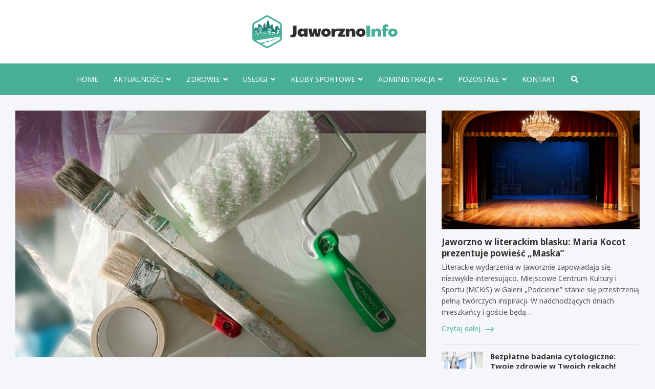

--- FILE ---
content_type: text/html; charset=UTF-8
request_url: https://www.jaworznoinfo.pl/2021/12/remont-szkoly-w-jaworznie-dzieci-nareszcie-beda-mogly-wrocic-do-szkol/
body_size: 15785
content:
<!doctype html>
<html lang="pl-PL">
<head>
	<meta charset="UTF-8">
	<meta name="viewport" content="width=device-width, initial-scale=1, shrink-to-fit=no">
	<link rel="profile" href="https://gmpg.org/xfn/11">

	<meta name='robots' content='index, follow, max-image-preview:large, max-snippet:-1, max-video-preview:-1' />

	<!-- This site is optimized with the Yoast SEO plugin v26.7 - https://yoast.com/wordpress/plugins/seo/ -->
	<title>Remont szkoły w Jaworznie - dzieci nareszcie będą mogły wrócić do szkół - JaworznoInfo.pl</title>
	<link rel="canonical" href="https://www.jaworznoinfo.pl/2021/12/remont-szkoly-w-jaworznie-dzieci-nareszcie-beda-mogly-wrocic-do-szkol/" />
	<meta property="og:locale" content="pl_PL" />
	<meta property="og:type" content="article" />
	<meta property="og:title" content="Remont szkoły w Jaworznie - dzieci nareszcie będą mogły wrócić do szkół - JaworznoInfo.pl" />
	<meta property="og:description" content="Ewakuacja szkoły podstawowej numer 20 w Jaworznie miała miejsce 27 listopada 2018 roku. Ze względu na prace kopalni prowadzone w celu wydobycia węgla, w budynku pojawiły się pęknięcia. Po kontrolach&hellip;" />
	<meta property="og:url" content="https://www.jaworznoinfo.pl/2021/12/remont-szkoly-w-jaworznie-dzieci-nareszcie-beda-mogly-wrocic-do-szkol/" />
	<meta property="og:site_name" content="JaworznoInfo.pl" />
	<meta property="article:published_time" content="2021-12-02T11:22:18+00:00" />
	<meta property="og:image" content="https://www.jaworznoinfo.pl/wp-content/uploads/2021/11/paint-brush-g97862f7fe_640.jpg" />
	<meta property="og:image:width" content="640" />
	<meta property="og:image:height" content="426" />
	<meta property="og:image:type" content="image/jpeg" />
	<meta name="author" content="Paweł Graczyk" />
	<meta name="twitter:card" content="summary_large_image" />
	<meta name="twitter:label1" content="Napisane przez" />
	<meta name="twitter:data1" content="Paweł Graczyk" />
	<meta name="twitter:label2" content="Szacowany czas czytania" />
	<meta name="twitter:data2" content="2 minuty" />
	<script type="application/ld+json" class="yoast-schema-graph">{"@context":"https://schema.org","@graph":[{"@type":"Article","@id":"https://www.jaworznoinfo.pl/2021/12/remont-szkoly-w-jaworznie-dzieci-nareszcie-beda-mogly-wrocic-do-szkol/#article","isPartOf":{"@id":"https://www.jaworznoinfo.pl/2021/12/remont-szkoly-w-jaworznie-dzieci-nareszcie-beda-mogly-wrocic-do-szkol/"},"author":{"name":"Paweł Graczyk","@id":"https://www.jaworznoinfo.pl/#/schema/person/da6fc67d0da6aa3eee697e10a045e0b1"},"headline":"Remont szkoły w Jaworznie &#8211; dzieci nareszcie będą mogły wrócić do szkół","datePublished":"2021-12-02T11:22:18+00:00","mainEntityOfPage":{"@id":"https://www.jaworznoinfo.pl/2021/12/remont-szkoly-w-jaworznie-dzieci-nareszcie-beda-mogly-wrocic-do-szkol/"},"wordCount":394,"publisher":{"@id":"https://www.jaworznoinfo.pl/#organization"},"image":{"@id":"https://www.jaworznoinfo.pl/2021/12/remont-szkoly-w-jaworznie-dzieci-nareszcie-beda-mogly-wrocic-do-szkol/#primaryimage"},"thumbnailUrl":"https://www.jaworznoinfo.pl/wp-content/uploads/2021/11/paint-brush-g97862f7fe_640.jpg","articleSection":["Aktualności"],"inLanguage":"pl-PL"},{"@type":"WebPage","@id":"https://www.jaworznoinfo.pl/2021/12/remont-szkoly-w-jaworznie-dzieci-nareszcie-beda-mogly-wrocic-do-szkol/","url":"https://www.jaworznoinfo.pl/2021/12/remont-szkoly-w-jaworznie-dzieci-nareszcie-beda-mogly-wrocic-do-szkol/","name":"Remont szkoły w Jaworznie - dzieci nareszcie będą mogły wrócić do szkół - JaworznoInfo.pl","isPartOf":{"@id":"https://www.jaworznoinfo.pl/#website"},"primaryImageOfPage":{"@id":"https://www.jaworznoinfo.pl/2021/12/remont-szkoly-w-jaworznie-dzieci-nareszcie-beda-mogly-wrocic-do-szkol/#primaryimage"},"image":{"@id":"https://www.jaworznoinfo.pl/2021/12/remont-szkoly-w-jaworznie-dzieci-nareszcie-beda-mogly-wrocic-do-szkol/#primaryimage"},"thumbnailUrl":"https://www.jaworznoinfo.pl/wp-content/uploads/2021/11/paint-brush-g97862f7fe_640.jpg","datePublished":"2021-12-02T11:22:18+00:00","breadcrumb":{"@id":"https://www.jaworznoinfo.pl/2021/12/remont-szkoly-w-jaworznie-dzieci-nareszcie-beda-mogly-wrocic-do-szkol/#breadcrumb"},"inLanguage":"pl-PL","potentialAction":[{"@type":"ReadAction","target":["https://www.jaworznoinfo.pl/2021/12/remont-szkoly-w-jaworznie-dzieci-nareszcie-beda-mogly-wrocic-do-szkol/"]}]},{"@type":"ImageObject","inLanguage":"pl-PL","@id":"https://www.jaworznoinfo.pl/2021/12/remont-szkoly-w-jaworznie-dzieci-nareszcie-beda-mogly-wrocic-do-szkol/#primaryimage","url":"https://www.jaworznoinfo.pl/wp-content/uploads/2021/11/paint-brush-g97862f7fe_640.jpg","contentUrl":"https://www.jaworznoinfo.pl/wp-content/uploads/2021/11/paint-brush-g97862f7fe_640.jpg","width":640,"height":426},{"@type":"BreadcrumbList","@id":"https://www.jaworznoinfo.pl/2021/12/remont-szkoly-w-jaworznie-dzieci-nareszcie-beda-mogly-wrocic-do-szkol/#breadcrumb","itemListElement":[{"@type":"ListItem","position":1,"name":"Home","item":"https://www.jaworznoinfo.pl/"},{"@type":"ListItem","position":2,"name":"Wszystkie newsy","item":"https://www.jaworznoinfo.pl/wszystkie-newsy/"},{"@type":"ListItem","position":3,"name":"Remont szkoły w Jaworznie &#8211; dzieci nareszcie będą mogły wrócić do szkół"}]},{"@type":"WebSite","@id":"https://www.jaworznoinfo.pl/#website","url":"https://www.jaworznoinfo.pl/","name":"JaworznoInfo.pl","description":"","publisher":{"@id":"https://www.jaworznoinfo.pl/#organization"},"potentialAction":[{"@type":"SearchAction","target":{"@type":"EntryPoint","urlTemplate":"https://www.jaworznoinfo.pl/?s={search_term_string}"},"query-input":{"@type":"PropertyValueSpecification","valueRequired":true,"valueName":"search_term_string"}}],"inLanguage":"pl-PL"},{"@type":"Organization","@id":"https://www.jaworznoinfo.pl/#organization","name":"JaworznoInfo.pl","url":"https://www.jaworznoinfo.pl/","logo":{"@type":"ImageObject","inLanguage":"pl-PL","@id":"https://www.jaworznoinfo.pl/#/schema/logo/image/","url":"https://www.jaworznoinfo.pl/wp-content/uploads/2022/02/logo.png","contentUrl":"https://www.jaworznoinfo.pl/wp-content/uploads/2022/02/logo.png","width":568,"height":128,"caption":"JaworznoInfo.pl"},"image":{"@id":"https://www.jaworznoinfo.pl/#/schema/logo/image/"}},{"@type":"Person","@id":"https://www.jaworznoinfo.pl/#/schema/person/da6fc67d0da6aa3eee697e10a045e0b1","name":"Paweł Graczyk","image":{"@type":"ImageObject","inLanguage":"pl-PL","@id":"https://www.jaworznoinfo.pl/#/schema/person/image/","url":"https://secure.gravatar.com/avatar/c7b5b193ae9e48d3a06ccdeac9bddf2d9715f2605a4b041f209fe726c18fe240?s=96&d=mm&r=g","contentUrl":"https://secure.gravatar.com/avatar/c7b5b193ae9e48d3a06ccdeac9bddf2d9715f2605a4b041f209fe726c18fe240?s=96&d=mm&r=g","caption":"Paweł Graczyk"},"url":"https://www.jaworznoinfo.pl/author/admin/"}]}</script>
	<!-- / Yoast SEO plugin. -->


<link rel='dns-prefetch' href='//fonts.googleapis.com' />
<link rel="alternate" type="application/rss+xml" title="JaworznoInfo.pl &raquo; Kanał z wpisami" href="https://www.jaworznoinfo.pl/feed/" />
<link rel="alternate" type="application/rss+xml" title="JaworznoInfo.pl &raquo; Kanał z komentarzami" href="https://www.jaworznoinfo.pl/comments/feed/" />
<link rel="alternate" title="oEmbed (JSON)" type="application/json+oembed" href="https://www.jaworznoinfo.pl/wp-json/oembed/1.0/embed?url=https%3A%2F%2Fwww.jaworznoinfo.pl%2F2021%2F12%2Fremont-szkoly-w-jaworznie-dzieci-nareszcie-beda-mogly-wrocic-do-szkol%2F" />
<link rel="alternate" title="oEmbed (XML)" type="text/xml+oembed" href="https://www.jaworznoinfo.pl/wp-json/oembed/1.0/embed?url=https%3A%2F%2Fwww.jaworznoinfo.pl%2F2021%2F12%2Fremont-szkoly-w-jaworznie-dzieci-nareszcie-beda-mogly-wrocic-do-szkol%2F&#038;format=xml" />
<style id='wp-img-auto-sizes-contain-inline-css' type='text/css'>
img:is([sizes=auto i],[sizes^="auto," i]){contain-intrinsic-size:3000px 1500px}
/*# sourceURL=wp-img-auto-sizes-contain-inline-css */
</style>
<style id='wp-emoji-styles-inline-css' type='text/css'>

	img.wp-smiley, img.emoji {
		display: inline !important;
		border: none !important;
		box-shadow: none !important;
		height: 1em !important;
		width: 1em !important;
		margin: 0 0.07em !important;
		vertical-align: -0.1em !important;
		background: none !important;
		padding: 0 !important;
	}
/*# sourceURL=wp-emoji-styles-inline-css */
</style>
<style id='wp-block-library-inline-css' type='text/css'>
:root{--wp-block-synced-color:#7a00df;--wp-block-synced-color--rgb:122,0,223;--wp-bound-block-color:var(--wp-block-synced-color);--wp-editor-canvas-background:#ddd;--wp-admin-theme-color:#007cba;--wp-admin-theme-color--rgb:0,124,186;--wp-admin-theme-color-darker-10:#006ba1;--wp-admin-theme-color-darker-10--rgb:0,107,160.5;--wp-admin-theme-color-darker-20:#005a87;--wp-admin-theme-color-darker-20--rgb:0,90,135;--wp-admin-border-width-focus:2px}@media (min-resolution:192dpi){:root{--wp-admin-border-width-focus:1.5px}}.wp-element-button{cursor:pointer}:root .has-very-light-gray-background-color{background-color:#eee}:root .has-very-dark-gray-background-color{background-color:#313131}:root .has-very-light-gray-color{color:#eee}:root .has-very-dark-gray-color{color:#313131}:root .has-vivid-green-cyan-to-vivid-cyan-blue-gradient-background{background:linear-gradient(135deg,#00d084,#0693e3)}:root .has-purple-crush-gradient-background{background:linear-gradient(135deg,#34e2e4,#4721fb 50%,#ab1dfe)}:root .has-hazy-dawn-gradient-background{background:linear-gradient(135deg,#faaca8,#dad0ec)}:root .has-subdued-olive-gradient-background{background:linear-gradient(135deg,#fafae1,#67a671)}:root .has-atomic-cream-gradient-background{background:linear-gradient(135deg,#fdd79a,#004a59)}:root .has-nightshade-gradient-background{background:linear-gradient(135deg,#330968,#31cdcf)}:root .has-midnight-gradient-background{background:linear-gradient(135deg,#020381,#2874fc)}:root{--wp--preset--font-size--normal:16px;--wp--preset--font-size--huge:42px}.has-regular-font-size{font-size:1em}.has-larger-font-size{font-size:2.625em}.has-normal-font-size{font-size:var(--wp--preset--font-size--normal)}.has-huge-font-size{font-size:var(--wp--preset--font-size--huge)}.has-text-align-center{text-align:center}.has-text-align-left{text-align:left}.has-text-align-right{text-align:right}.has-fit-text{white-space:nowrap!important}#end-resizable-editor-section{display:none}.aligncenter{clear:both}.items-justified-left{justify-content:flex-start}.items-justified-center{justify-content:center}.items-justified-right{justify-content:flex-end}.items-justified-space-between{justify-content:space-between}.screen-reader-text{border:0;clip-path:inset(50%);height:1px;margin:-1px;overflow:hidden;padding:0;position:absolute;width:1px;word-wrap:normal!important}.screen-reader-text:focus{background-color:#ddd;clip-path:none;color:#444;display:block;font-size:1em;height:auto;left:5px;line-height:normal;padding:15px 23px 14px;text-decoration:none;top:5px;width:auto;z-index:100000}html :where(.has-border-color){border-style:solid}html :where([style*=border-top-color]){border-top-style:solid}html :where([style*=border-right-color]){border-right-style:solid}html :where([style*=border-bottom-color]){border-bottom-style:solid}html :where([style*=border-left-color]){border-left-style:solid}html :where([style*=border-width]){border-style:solid}html :where([style*=border-top-width]){border-top-style:solid}html :where([style*=border-right-width]){border-right-style:solid}html :where([style*=border-bottom-width]){border-bottom-style:solid}html :where([style*=border-left-width]){border-left-style:solid}html :where(img[class*=wp-image-]){height:auto;max-width:100%}:where(figure){margin:0 0 1em}html :where(.is-position-sticky){--wp-admin--admin-bar--position-offset:var(--wp-admin--admin-bar--height,0px)}@media screen and (max-width:600px){html :where(.is-position-sticky){--wp-admin--admin-bar--position-offset:0px}}

/*# sourceURL=wp-block-library-inline-css */
</style><style id='global-styles-inline-css' type='text/css'>
:root{--wp--preset--aspect-ratio--square: 1;--wp--preset--aspect-ratio--4-3: 4/3;--wp--preset--aspect-ratio--3-4: 3/4;--wp--preset--aspect-ratio--3-2: 3/2;--wp--preset--aspect-ratio--2-3: 2/3;--wp--preset--aspect-ratio--16-9: 16/9;--wp--preset--aspect-ratio--9-16: 9/16;--wp--preset--color--black: #000000;--wp--preset--color--cyan-bluish-gray: #abb8c3;--wp--preset--color--white: #ffffff;--wp--preset--color--pale-pink: #f78da7;--wp--preset--color--vivid-red: #cf2e2e;--wp--preset--color--luminous-vivid-orange: #ff6900;--wp--preset--color--luminous-vivid-amber: #fcb900;--wp--preset--color--light-green-cyan: #7bdcb5;--wp--preset--color--vivid-green-cyan: #00d084;--wp--preset--color--pale-cyan-blue: #8ed1fc;--wp--preset--color--vivid-cyan-blue: #0693e3;--wp--preset--color--vivid-purple: #9b51e0;--wp--preset--gradient--vivid-cyan-blue-to-vivid-purple: linear-gradient(135deg,rgb(6,147,227) 0%,rgb(155,81,224) 100%);--wp--preset--gradient--light-green-cyan-to-vivid-green-cyan: linear-gradient(135deg,rgb(122,220,180) 0%,rgb(0,208,130) 100%);--wp--preset--gradient--luminous-vivid-amber-to-luminous-vivid-orange: linear-gradient(135deg,rgb(252,185,0) 0%,rgb(255,105,0) 100%);--wp--preset--gradient--luminous-vivid-orange-to-vivid-red: linear-gradient(135deg,rgb(255,105,0) 0%,rgb(207,46,46) 100%);--wp--preset--gradient--very-light-gray-to-cyan-bluish-gray: linear-gradient(135deg,rgb(238,238,238) 0%,rgb(169,184,195) 100%);--wp--preset--gradient--cool-to-warm-spectrum: linear-gradient(135deg,rgb(74,234,220) 0%,rgb(151,120,209) 20%,rgb(207,42,186) 40%,rgb(238,44,130) 60%,rgb(251,105,98) 80%,rgb(254,248,76) 100%);--wp--preset--gradient--blush-light-purple: linear-gradient(135deg,rgb(255,206,236) 0%,rgb(152,150,240) 100%);--wp--preset--gradient--blush-bordeaux: linear-gradient(135deg,rgb(254,205,165) 0%,rgb(254,45,45) 50%,rgb(107,0,62) 100%);--wp--preset--gradient--luminous-dusk: linear-gradient(135deg,rgb(255,203,112) 0%,rgb(199,81,192) 50%,rgb(65,88,208) 100%);--wp--preset--gradient--pale-ocean: linear-gradient(135deg,rgb(255,245,203) 0%,rgb(182,227,212) 50%,rgb(51,167,181) 100%);--wp--preset--gradient--electric-grass: linear-gradient(135deg,rgb(202,248,128) 0%,rgb(113,206,126) 100%);--wp--preset--gradient--midnight: linear-gradient(135deg,rgb(2,3,129) 0%,rgb(40,116,252) 100%);--wp--preset--font-size--small: 13px;--wp--preset--font-size--medium: 20px;--wp--preset--font-size--large: 36px;--wp--preset--font-size--x-large: 42px;--wp--preset--spacing--20: 0.44rem;--wp--preset--spacing--30: 0.67rem;--wp--preset--spacing--40: 1rem;--wp--preset--spacing--50: 1.5rem;--wp--preset--spacing--60: 2.25rem;--wp--preset--spacing--70: 3.38rem;--wp--preset--spacing--80: 5.06rem;--wp--preset--shadow--natural: 6px 6px 9px rgba(0, 0, 0, 0.2);--wp--preset--shadow--deep: 12px 12px 50px rgba(0, 0, 0, 0.4);--wp--preset--shadow--sharp: 6px 6px 0px rgba(0, 0, 0, 0.2);--wp--preset--shadow--outlined: 6px 6px 0px -3px rgb(255, 255, 255), 6px 6px rgb(0, 0, 0);--wp--preset--shadow--crisp: 6px 6px 0px rgb(0, 0, 0);}:where(.is-layout-flex){gap: 0.5em;}:where(.is-layout-grid){gap: 0.5em;}body .is-layout-flex{display: flex;}.is-layout-flex{flex-wrap: wrap;align-items: center;}.is-layout-flex > :is(*, div){margin: 0;}body .is-layout-grid{display: grid;}.is-layout-grid > :is(*, div){margin: 0;}:where(.wp-block-columns.is-layout-flex){gap: 2em;}:where(.wp-block-columns.is-layout-grid){gap: 2em;}:where(.wp-block-post-template.is-layout-flex){gap: 1.25em;}:where(.wp-block-post-template.is-layout-grid){gap: 1.25em;}.has-black-color{color: var(--wp--preset--color--black) !important;}.has-cyan-bluish-gray-color{color: var(--wp--preset--color--cyan-bluish-gray) !important;}.has-white-color{color: var(--wp--preset--color--white) !important;}.has-pale-pink-color{color: var(--wp--preset--color--pale-pink) !important;}.has-vivid-red-color{color: var(--wp--preset--color--vivid-red) !important;}.has-luminous-vivid-orange-color{color: var(--wp--preset--color--luminous-vivid-orange) !important;}.has-luminous-vivid-amber-color{color: var(--wp--preset--color--luminous-vivid-amber) !important;}.has-light-green-cyan-color{color: var(--wp--preset--color--light-green-cyan) !important;}.has-vivid-green-cyan-color{color: var(--wp--preset--color--vivid-green-cyan) !important;}.has-pale-cyan-blue-color{color: var(--wp--preset--color--pale-cyan-blue) !important;}.has-vivid-cyan-blue-color{color: var(--wp--preset--color--vivid-cyan-blue) !important;}.has-vivid-purple-color{color: var(--wp--preset--color--vivid-purple) !important;}.has-black-background-color{background-color: var(--wp--preset--color--black) !important;}.has-cyan-bluish-gray-background-color{background-color: var(--wp--preset--color--cyan-bluish-gray) !important;}.has-white-background-color{background-color: var(--wp--preset--color--white) !important;}.has-pale-pink-background-color{background-color: var(--wp--preset--color--pale-pink) !important;}.has-vivid-red-background-color{background-color: var(--wp--preset--color--vivid-red) !important;}.has-luminous-vivid-orange-background-color{background-color: var(--wp--preset--color--luminous-vivid-orange) !important;}.has-luminous-vivid-amber-background-color{background-color: var(--wp--preset--color--luminous-vivid-amber) !important;}.has-light-green-cyan-background-color{background-color: var(--wp--preset--color--light-green-cyan) !important;}.has-vivid-green-cyan-background-color{background-color: var(--wp--preset--color--vivid-green-cyan) !important;}.has-pale-cyan-blue-background-color{background-color: var(--wp--preset--color--pale-cyan-blue) !important;}.has-vivid-cyan-blue-background-color{background-color: var(--wp--preset--color--vivid-cyan-blue) !important;}.has-vivid-purple-background-color{background-color: var(--wp--preset--color--vivid-purple) !important;}.has-black-border-color{border-color: var(--wp--preset--color--black) !important;}.has-cyan-bluish-gray-border-color{border-color: var(--wp--preset--color--cyan-bluish-gray) !important;}.has-white-border-color{border-color: var(--wp--preset--color--white) !important;}.has-pale-pink-border-color{border-color: var(--wp--preset--color--pale-pink) !important;}.has-vivid-red-border-color{border-color: var(--wp--preset--color--vivid-red) !important;}.has-luminous-vivid-orange-border-color{border-color: var(--wp--preset--color--luminous-vivid-orange) !important;}.has-luminous-vivid-amber-border-color{border-color: var(--wp--preset--color--luminous-vivid-amber) !important;}.has-light-green-cyan-border-color{border-color: var(--wp--preset--color--light-green-cyan) !important;}.has-vivid-green-cyan-border-color{border-color: var(--wp--preset--color--vivid-green-cyan) !important;}.has-pale-cyan-blue-border-color{border-color: var(--wp--preset--color--pale-cyan-blue) !important;}.has-vivid-cyan-blue-border-color{border-color: var(--wp--preset--color--vivid-cyan-blue) !important;}.has-vivid-purple-border-color{border-color: var(--wp--preset--color--vivid-purple) !important;}.has-vivid-cyan-blue-to-vivid-purple-gradient-background{background: var(--wp--preset--gradient--vivid-cyan-blue-to-vivid-purple) !important;}.has-light-green-cyan-to-vivid-green-cyan-gradient-background{background: var(--wp--preset--gradient--light-green-cyan-to-vivid-green-cyan) !important;}.has-luminous-vivid-amber-to-luminous-vivid-orange-gradient-background{background: var(--wp--preset--gradient--luminous-vivid-amber-to-luminous-vivid-orange) !important;}.has-luminous-vivid-orange-to-vivid-red-gradient-background{background: var(--wp--preset--gradient--luminous-vivid-orange-to-vivid-red) !important;}.has-very-light-gray-to-cyan-bluish-gray-gradient-background{background: var(--wp--preset--gradient--very-light-gray-to-cyan-bluish-gray) !important;}.has-cool-to-warm-spectrum-gradient-background{background: var(--wp--preset--gradient--cool-to-warm-spectrum) !important;}.has-blush-light-purple-gradient-background{background: var(--wp--preset--gradient--blush-light-purple) !important;}.has-blush-bordeaux-gradient-background{background: var(--wp--preset--gradient--blush-bordeaux) !important;}.has-luminous-dusk-gradient-background{background: var(--wp--preset--gradient--luminous-dusk) !important;}.has-pale-ocean-gradient-background{background: var(--wp--preset--gradient--pale-ocean) !important;}.has-electric-grass-gradient-background{background: var(--wp--preset--gradient--electric-grass) !important;}.has-midnight-gradient-background{background: var(--wp--preset--gradient--midnight) !important;}.has-small-font-size{font-size: var(--wp--preset--font-size--small) !important;}.has-medium-font-size{font-size: var(--wp--preset--font-size--medium) !important;}.has-large-font-size{font-size: var(--wp--preset--font-size--large) !important;}.has-x-large-font-size{font-size: var(--wp--preset--font-size--x-large) !important;}
/*# sourceURL=global-styles-inline-css */
</style>

<style id='classic-theme-styles-inline-css' type='text/css'>
/*! This file is auto-generated */
.wp-block-button__link{color:#fff;background-color:#32373c;border-radius:9999px;box-shadow:none;text-decoration:none;padding:calc(.667em + 2px) calc(1.333em + 2px);font-size:1.125em}.wp-block-file__button{background:#32373c;color:#fff;text-decoration:none}
/*# sourceURL=/wp-includes/css/classic-themes.min.css */
</style>
<link rel='stylesheet' id='bootstrap-style-css' href='https://www.jaworznoinfo.pl/wp-content/themes/meta-news-pro/assets/library/bootstrap/css/bootstrap.min.css?ver=4.0.0' type='text/css' media='all' />
<link rel='stylesheet' id='font-awesome-style-css' href='https://www.jaworznoinfo.pl/wp-content/themes/meta-news-pro/assets/library/font-awesome/css/all.min.css?ver=6.9' type='text/css' media='all' />
<link rel='stylesheet' id='meta-news-google-fonts-css' href='//fonts.googleapis.com/css?family=Noto+Sans%3A300%2C300i%2C400%2C400i%2C500%2C500i%2C700%2C700i&#038;ver=6.9' type='text/css' media='all' />
<link rel='stylesheet' id='owl-carousel-css' href='https://www.jaworznoinfo.pl/wp-content/themes/meta-news-pro/assets/library/owl-carousel/owl.carousel.min.css?ver=2.3.4' type='text/css' media='all' />
<link rel='stylesheet' id='meta-news-style-css' href='https://www.jaworznoinfo.pl/wp-content/themes/meta-news-pro/style.css?ver=6.9' type='text/css' media='all' />
<script type="text/javascript" src="https://www.jaworznoinfo.pl/wp-includes/js/jquery/jquery.min.js?ver=3.7.1" id="jquery-core-js"></script>
<script type="text/javascript" src="https://www.jaworznoinfo.pl/wp-includes/js/jquery/jquery-migrate.min.js?ver=3.4.1" id="jquery-migrate-js"></script>
<link rel="https://api.w.org/" href="https://www.jaworznoinfo.pl/wp-json/" /><link rel="alternate" title="JSON" type="application/json" href="https://www.jaworznoinfo.pl/wp-json/wp/v2/posts/22769" /><link rel="EditURI" type="application/rsd+xml" title="RSD" href="https://www.jaworznoinfo.pl/xmlrpc.php?rsd" />
<meta name="generator" content="WordPress 6.9" />
<link rel='shortlink' href='https://www.jaworznoinfo.pl/?p=22769' />

	<style type="text/css">
		/* Font Family > Content */
			body,
			input,
			textarea,
			select {
				font-family: 'Noto Sans', sans-serif;
			}
		/* Font Family > All Headings/Titles */
			.h1, .h2, .h3, .h4, .h5, .h6, h1, h2, h3, h4, h5, h6 {
				font-family: 'Noto Sans', sans-serif;
			}
		/* Font Family > All Titles/Meta */
			.site-description,
			.info-bar,
			.main-navigation li,
			.top-stories-bar .top-stories-label .label-txt,
			.entry-meta,
			.stories-title,
			.widget-title,
			.site-footer-navbar,
			.site-info {
				font-family: 'Noto Sans', sans-serif;
			}
				@media (min-width: 768px) {
				}
		/* Color Scheme > links */
			::selection {
				background-color: #4aaf99;
				color: #fff;
			}
			::-moz-selection {
				background-color: #4aaf99;
				color: #fff;
			}
			a,
			a:hover,
			.entry-title a:hover,
			.entry-title a:focus,
			.entry-meta a:hover,
			.entry-meta a:focus,
			.entry-meta .tag-links a,
			.navigation.post-navigation .nav-links a:hover,
			.comment-metadata a.comment-edit-link,
			.widget ul li a:hover,
			.widget_tag_cloud a:hover,
			.widget_archive li a[aria-current="page"],
			.widget_categories .current-cat a,
			.widget_nav_menu ul li.current_page_item > a,
			.widget_nav_menu ul li.current_page_ancestor > a,
			.widget_nav_menu ul li.current-menu-item > a,
			.widget_nav_menu ul li.current-menu-ancestor > a,
			.widget_pages ul li.current_page_item > a,
			.widget_pages ul li.current_page_ancestor > a,
			.woocommerce.widget_product_categories ul.product-categories .current-cat-parent > a,
			.woocommerce.widget_product_categories ul.product-categories .current-cat > a,
			.woocommerce .star-rating,
			.woocommerce .star-rating:before,
			.woocommerce-MyAccount-navigation ul li:hover a,
			.woocommerce-MyAccount-navigation ul li.is-active a,
			.top-stories-bar .entry-title a:hover,
			.top-stories-bar .entry-title a:focus {
				color: #4aaf99;
			}
		/* Color Scheme > Navigation */
			.navbar {
				background-color: #4aaf99;
			}
			.main-navigation li ul li:hover > a,
			.main-navigation li ul li:focus > a,
			.main-navigation li ul li:focus-within > a,
			.main-navigation li ul li.current-menu-item > a,
			.main-navigation li ul li.current-menu-ancestor > a,
			.main-navigation li ul li.current_page_item > a,
			.main-navigation li ul li.current_page_ancestor > a {
				color: #4aaf99;
			}
			@media (max-width: 991px) {
				.main-navigation li:hover > a,
				.main-navigation li:focus > a,
				.main-navigation li:focus-within > a,
				.main-navigation li.current_page_item > a,
				.main-navigation li.current_page_ancestor > a,
				.main-navigation li.current-menu-item > a,
				.main-navigation li.current-menu-ancestor > a,
				.main-navigation li ul li:hover > a,
				.main-navigation li ul li:focus > a,
				.main-navigation li ul li:focus-within > a,
				.main-navigation li ul li.current-menu-item > a,
				.main-navigation li ul li.current-menu-ancestor > a,
				.main-navigation li ul li.current_page_item > a,
				.main-navigation li ul li.current_page_ancestor > a {
					color: #4aaf99;
				}
			}
		/* Color Scheme > Buttons */
			.btn-theme,
			.btn-outline-theme:hover,
			input[type="reset"],
			input[type="button"],
			input[type="submit"],
			button,
			.back-to-top a,
			.navigation.pagination .page-numbers.current,
			.navigation.pagination a.page-numbers:hover,
			.page-links .post-page-numbers.current,
			.page-links a.post-page-numbers:hover,
			.woocommerce #respond input#submit,
			.woocommerce a.button,
			.woocommerce button.button,
			.woocommerce input.button,
			.woocommerce #respond input#submit.alt,
			.woocommerce a.button.alt,
			.woocommerce button.button.alt,
			.woocommerce input.button.alt,
			.woocommerce #respond input#submit.disabled,
			.woocommerce #respond input#submit:disabled,
			.woocommerce #respond input#submit:disabled[disabled],
			.woocommerce a.button.disabled,
			.woocommerce a.button:disabled,
			.woocommerce a.button:disabled[disabled],
			.woocommerce button.button.disabled,
			.woocommerce button.button:disabled,
			.woocommerce button.button:disabled[disabled],
			.woocommerce input.button.disabled,
			.woocommerce input.button:disabled,
			.woocommerce input.button:disabled[disabled],
			.woocommerce #respond input#submit.disabled:hover,
			.woocommerce #respond input#submit:disabled:hover,
			.woocommerce #respond input#submit:disabled[disabled]:hover,
			.woocommerce a.button.disabled:hover,
			.woocommerce a.button:disabled:hover,
			.woocommerce a.button:disabled[disabled]:hover,
			.woocommerce button.button.disabled:hover,
			.woocommerce button.button:disabled:hover,
			.woocommerce button.button:disabled[disabled]:hover,
			.woocommerce input.button.disabled:hover,
			.woocommerce input.button:disabled:hover,
			.woocommerce input.button:disabled[disabled]:hover,
			.woocommerce span.onsale,
			.woocommerce .widget_price_filter .ui-slider .ui-slider-range,
			.woocommerce .widget_price_filter .ui-slider .ui-slider-handle,
			.woocommerce nav.woocommerce-pagination ul li .page-numbers:hover,
			.woocommerce nav.woocommerce-pagination ul li .page-numbers:focus,
			.woocommerce nav.woocommerce-pagination ul li .page-numbers.current,
			.wp-block-search .wp-block-search__button {
				background-color: #4aaf99;
			}
			.btn-outline-theme {
				border-color: #4aaf99;
			}
			.btn-outline-theme {
				color: #4aaf99;
			}
		/* Color Scheme > Elements */
			.theme-color,
			.format-quote blockquote:before,
			.hentry.sticky .entry-header:before,
			.format-audio .post-content:after,
			.format-image .post-content:after,
			.format-video .post-content:after,
			.format-audio .entry-header:after,
			.format-image .entry-header:after,
			.format-video .entry-header:after {
				color: #4aaf99;
			}
			.theme-bg-color,
			#search-modal.modal .search-form:after,
			.title-style-8 .widget-title span,
			.title-style-8 .stories-title span,
			.title-style-8 .meta-news-widget-recent-posts .nav-link.widget-title:hover,
			.title-style-8 .meta-news-widget-recent-posts .nav-link.widget-title:hover span,
			.title-style-8 .meta-news-widget-recent-posts .nav-link.widget-title.active,
			.title-style-8 .meta-news-widget-recent-posts .nav-link.widget-title.active span {
				background-color: #4aaf99;
			}
			.title-style-4 .widget-title:before,
			.title-style-4 .stories-title:before,
			.title-style-6 .widget-title,
			.title-style-6 .stories-title,
			.title-style-8 .widget-title,
			.title-style-8 .stories-title,
			.title-style-4 .meta-news-widget-recent-posts .nav-link.widget-title:hover span,
			.title-style-4 .meta-news-widget-recent-posts .nav-link.widget-title.active span,
			.title-style-6 .meta-news-widget-recent-posts .nav-link.widget-title:hover span,
			.title-style-6 .meta-news-widget-recent-posts .nav-link.widget-title.active span,
			.title-style-8 .meta-news-widget-recent-posts .nav-link.widget-title:hover,
			.title-style-8 .meta-news-widget-recent-posts .nav-link.widget-title:hover span,
			.title-style-8 .meta-news-widget-recent-posts .nav-link.widget-title.active,
			.title-style-8 .meta-news-widget-recent-posts .nav-link.widget-title.active span {
				border-color: #4aaf99;
			}
		/* Color Scheme > Footer Info Bar */
		.site-info {
			background-color: #4aaf99;
		}
		/* Elements Color > Theme Secondary Color */
			.btn-read-more,
			.btn-read-more:hover,
			.site-footer .widget-area .btn-read-more,
			.site-footer .widget-area .btn-read-more:hover {
				color: #4aaf99;
			}
			.btn-read-more .read-more-icon svg {
				fill: #4aaf99;
			}
			.stories-title:before,
			.widget-title:before,
			.title-style-7 .widget-title,
			.title-style-7 .stories-title,
			.title-style-9 .widget-title span,
			.title-style-9 .stories-title span,
			.meta-news-widget-recent-posts .nav-link:hover span,
			.meta-news-widget-recent-posts .nav-link.active span,
			.title-style-5 .meta-news-widget-recent-posts .nav-link.widget-title:hover span,
			.title-style-5 .meta-news-widget-recent-posts .nav-link.widget-title.active span,
			.title-style-7 .meta-news-widget-recent-posts .nav-link.widget-title:hover span,
			.title-style-7 .meta-news-widget-recent-posts .nav-link.widget-title.active span,
			.title-style-9 .meta-news-widget-recent-posts .nav-link.widget-title:hover span,
			.title-style-9 .meta-news-widget-recent-posts .nav-link.widget-title.active span,
			.hot-news-bar .entry-header,
			.hot-news-bar.hot-news-center .entry-title,
			.featured-banner .featured-slider .post-block .entry-header {
				border-color: #4aaf99;
			}
		/* Elements Color > Top Stories Label */
			.top-stories-bar .top-stories-label,
			.top-stories-bar.label-fluid .top-stories-label-wrap:before,
			.top-stories-label.top-stories-label-3:after,
			.top-stories-label.top-stories-label-6:after,
			.top-stories-label.top-stories-label-6:before {
				background-color: #4aaf99;
			}
			.top-stories-label.top-stories-label-4:after,
			.top-stories-label.top-stories-label-5:after {
				border-color: transparent transparent transparent #4aaf99;
			}
			body.rtl .top-stories-label.top-stories-label-4:after,
			body.rtl .top-stories-label.top-stories-label-5:after {
				border-color: transparent #4aaf99 transparent transparent ;
			}
		/* Category Color > Aktualności */
				.entry-meta.category-meta .cat-links a.cat-links-80,
				.entry-meta.category-meta .cat-links a.cat-links-80:hover,
				.site-footer .widget-area .entry-meta.category-meta .cat-links a.cat-links-80,
				.site-footer .widget-area .entry-meta.category-meta .cat-links a.cat-links-80:hover {
					color: #4aaf99;
				}
				.post-block .entry-meta.category-meta .cat-links a.cat-links-80,
				.site-footer .widget-area .post-block .entry-meta.category-meta .cat-links a.cat-links-80,
				.post-block .entry-meta.category-meta .cat-links a.cat-links-80:hover,
				.site-footer .widget-area .post-block .entry-meta.category-meta .cat-links a.cat-links-80:hover {
					background-color: #4aaf99;
					color: #fff;
				}
				.post-block .entry-meta.category-meta .cat-links a.cat-links-80:hover,
				.site-footer .widget-area .post-block .entry-meta.category-meta .cat-links a.cat-links-80:hover {
					color: rgba(255, 255, 255, 0.85);
				}
			/* Category Color > Interwencje */
				.entry-meta.category-meta .cat-links a.cat-links-82,
				.entry-meta.category-meta .cat-links a.cat-links-82:hover,
				.site-footer .widget-area .entry-meta.category-meta .cat-links a.cat-links-82,
				.site-footer .widget-area .entry-meta.category-meta .cat-links a.cat-links-82:hover {
					color: #4aaf99;
				}
				.post-block .entry-meta.category-meta .cat-links a.cat-links-82,
				.site-footer .widget-area .post-block .entry-meta.category-meta .cat-links a.cat-links-82,
				.post-block .entry-meta.category-meta .cat-links a.cat-links-82:hover,
				.site-footer .widget-area .post-block .entry-meta.category-meta .cat-links a.cat-links-82:hover {
					background-color: #4aaf99;
					color: #fff;
				}
				.post-block .entry-meta.category-meta .cat-links a.cat-links-82:hover,
				.site-footer .widget-area .post-block .entry-meta.category-meta .cat-links a.cat-links-82:hover {
					color: rgba(255, 255, 255, 0.85);
				}
			/* Category Color > Ludzie Jaworzna */
				.entry-meta.category-meta .cat-links a.cat-links-83,
				.entry-meta.category-meta .cat-links a.cat-links-83:hover,
				.site-footer .widget-area .entry-meta.category-meta .cat-links a.cat-links-83,
				.site-footer .widget-area .entry-meta.category-meta .cat-links a.cat-links-83:hover {
					color: #4aaf99;
				}
				.post-block .entry-meta.category-meta .cat-links a.cat-links-83,
				.site-footer .widget-area .post-block .entry-meta.category-meta .cat-links a.cat-links-83,
				.post-block .entry-meta.category-meta .cat-links a.cat-links-83:hover,
				.site-footer .widget-area .post-block .entry-meta.category-meta .cat-links a.cat-links-83:hover {
					background-color: #4aaf99;
					color: #fff;
				}
				.post-block .entry-meta.category-meta .cat-links a.cat-links-83:hover,
				.site-footer .widget-area .post-block .entry-meta.category-meta .cat-links a.cat-links-83:hover {
					color: rgba(255, 255, 255, 0.85);
				}
			/* Category Color > Nasze miasto */
				.entry-meta.category-meta .cat-links a.cat-links-79,
				.entry-meta.category-meta .cat-links a.cat-links-79:hover,
				.site-footer .widget-area .entry-meta.category-meta .cat-links a.cat-links-79,
				.site-footer .widget-area .entry-meta.category-meta .cat-links a.cat-links-79:hover {
					color: #4aaf99;
				}
				.post-block .entry-meta.category-meta .cat-links a.cat-links-79,
				.site-footer .widget-area .post-block .entry-meta.category-meta .cat-links a.cat-links-79,
				.post-block .entry-meta.category-meta .cat-links a.cat-links-79:hover,
				.site-footer .widget-area .post-block .entry-meta.category-meta .cat-links a.cat-links-79:hover {
					background-color: #4aaf99;
					color: #fff;
				}
				.post-block .entry-meta.category-meta .cat-links a.cat-links-79:hover,
				.site-footer .widget-area .post-block .entry-meta.category-meta .cat-links a.cat-links-79:hover {
					color: rgba(255, 255, 255, 0.85);
				}
			/* Category Color > Pozostałe */
				.entry-meta.category-meta .cat-links a.cat-links-171,
				.entry-meta.category-meta .cat-links a.cat-links-171:hover,
				.site-footer .widget-area .entry-meta.category-meta .cat-links a.cat-links-171,
				.site-footer .widget-area .entry-meta.category-meta .cat-links a.cat-links-171:hover {
					color: #4aaf99;
				}
				.post-block .entry-meta.category-meta .cat-links a.cat-links-171,
				.site-footer .widget-area .post-block .entry-meta.category-meta .cat-links a.cat-links-171,
				.post-block .entry-meta.category-meta .cat-links a.cat-links-171:hover,
				.site-footer .widget-area .post-block .entry-meta.category-meta .cat-links a.cat-links-171:hover {
					background-color: #4aaf99;
					color: #fff;
				}
				.post-block .entry-meta.category-meta .cat-links a.cat-links-171:hover,
				.site-footer .widget-area .post-block .entry-meta.category-meta .cat-links a.cat-links-171:hover {
					color: rgba(255, 255, 255, 0.85);
				}
			/* Category Color > Wypadki drogowe */
				.entry-meta.category-meta .cat-links a.cat-links-81,
				.entry-meta.category-meta .cat-links a.cat-links-81:hover,
				.site-footer .widget-area .entry-meta.category-meta .cat-links a.cat-links-81,
				.site-footer .widget-area .entry-meta.category-meta .cat-links a.cat-links-81:hover {
					color: #4aaf99;
				}
				.post-block .entry-meta.category-meta .cat-links a.cat-links-81,
				.site-footer .widget-area .post-block .entry-meta.category-meta .cat-links a.cat-links-81,
				.post-block .entry-meta.category-meta .cat-links a.cat-links-81:hover,
				.site-footer .widget-area .post-block .entry-meta.category-meta .cat-links a.cat-links-81:hover {
					background-color: #4aaf99;
					color: #fff;
				}
				.post-block .entry-meta.category-meta .cat-links a.cat-links-81:hover,
				.site-footer .widget-area .post-block .entry-meta.category-meta .cat-links a.cat-links-81:hover {
					color: rgba(255, 255, 255, 0.85);
				}
			/* Font Color > Sections/Widgets Title */
			.widget-title,
			.widget-title a,
			.widget-title span,
			.stories-title span,
			.title-style-8 .widget-title span,
			.title-style-8 .stories-title span,
			.meta-news-widget-recent-posts .nav-link:hover,
			.meta-news-widget-recent-posts .nav-link.active,
			.meta-news-widget-recent-posts .nav-link:hover span,
			.meta-news-widget-recent-posts .nav-link.active span,
			.title-style-8 .meta-news-widget-recent-posts .nav-link.widget-title:hover,
			.title-style-8 .meta-news-widget-recent-posts .nav-link.widget-title:hover span,
			.title-style-8 .meta-news-widget-recent-posts .nav-link.widget-title.active,
			.title-style-8 .meta-news-widget-recent-posts .nav-link.widget-title.active span {
				color: #333333;
			}
		/* Font Color > Footer Widgets Title */
			.site-footer .widget-title,
			.site-footer .widget-title a,
			.site-footer .widget-title span,
			.title-style-8.site-footer .widget-title span,
			.site-footer .meta-news-widget-recent-posts .nav-link:hover,
			.site-footer .meta-news-widget-recent-posts .nav-link.active,
			.site-footer .meta-news-widget-recent-posts .nav-link:hover span,
			.site-footer .meta-news-widget-recent-posts .nav-link.active span,
			.title-style-8.site-footer .meta-news-widget-recent-posts .nav-link.widget-title:hover,
			.title-style-8.site-footer .meta-news-widget-recent-posts .nav-link.widget-title:hover span,
			.title-style-8.site-footer .meta-news-widget-recent-posts .nav-link.widget-title.active,
			.title-style-8.site-footer .meta-news-widget-recent-posts .nav-link.widget-title.active span {
				color: #333333;
			}
		/* Font Color > Footer Widgets Link Hover */
			.site-footer .widget-area a,
			.site-footer .widget-area a:hover,
			.site-footer .widget-area a:focus,
			.site-footer .widget-area .entry-title a:hover,
			.site-footer .widget-area .entry-title a:focus,
			.site-footer .widget-area .entry-meta a:hover,
			.site-footer .widget-area .entry-meta a:focus,
			.site-footer .widget ul li a:hover,
			.site-footer .widget-area .widget_tag_cloud a:hover,
			.site-footer .widget_categories .current-cat a,
			.site-footer .widget_nav_menu ul li.current_page_item > a,
			.site-footer .widget_nav_menu ul li.current_page_ancestor > a,
			.site-footer .widget_nav_menu ul li.current-menu-item > a,
			.site-footer .widget_nav_menu ul li.current-menu-ancestor > a,
			.site-footer .widget_pages ul li.current_page_item > a,
			.site-footer .widget_pages ul li.current_page_ancestor > a {
				color: #333333;
			}
		/* Font Color > Footer Navbar Link Hover */
			.site-footer-navbar .navigation-menu ul li:hover > a,
			.site-footer-navbar .navigation-menu ul li:focus > a,
			.site-footer-navbar .navigation-menu ul li:focus-within > a,
			.site-footer-navbar .navigation-menu ul li.current_page_item > a,
			.site-footer-navbar .navigation-menu ul li.current_page_ancestor > a,
			.site-footer-navbar .navigation-menu ul li.current-menu-item > a,
			.site-footer-navbar .navigation-menu ul li.current-menu-ancestor > a {
				color: #333333;
			}
			</style>

		<style type="text/css">
					.site-title,
			.site-description {
				position: absolute;
				clip: rect(1px, 1px, 1px, 1px);
			}
				</style>
		<link rel="icon" href="https://www.jaworznoinfo.pl/wp-content/uploads/2022/02/cropped-fav-32x32.png" sizes="32x32" />
<link rel="icon" href="https://www.jaworznoinfo.pl/wp-content/uploads/2022/02/cropped-fav-192x192.png" sizes="192x192" />
<link rel="apple-touch-icon" href="https://www.jaworznoinfo.pl/wp-content/uploads/2022/02/cropped-fav-180x180.png" />
<meta name="msapplication-TileImage" content="https://www.jaworznoinfo.pl/wp-content/uploads/2022/02/cropped-fav-270x270.png" />
		<style type="text/css" id="wp-custom-css">
			img.custom-logo {max-width: 284px;}

.container {max-width: 1340px;}
.entry-content p a {font-weight: bold;text-decoration: underline;}
.entry-title {font-size: 32px;}
.meta-news-widget-recent-posts .nav .nav-item:nth-of-type(3) {display: none;}
@media(max-width:1100px) {
	.entry-title {font-size: 26px;}
}		</style>
		</head>

<body class="wp-singular post-template-default single single-post postid-22769 single-format-standard wp-custom-logo wp-theme-meta-news-pro theme-body">

<div id="page" class="site">
	<a class="skip-link screen-reader-text" href="#content">Skip to content</a>
	
	<header id="masthead" class="site-header">
					<div class="navbar-head navbar-head-center" >
				<div class="container">
					<div class="navbar-head-inner">
						<div class="brand-inline text-center site-branding">
							<a href="https://www.jaworznoinfo.pl/" class="custom-logo-link" rel="home"><img width="568" height="128" src="https://www.jaworznoinfo.pl/wp-content/uploads/2022/02/logo.png" class="custom-logo" alt="JaworznoInfo.pl" decoding="async" fetchpriority="high" srcset="https://www.jaworznoinfo.pl/wp-content/uploads/2022/02/logo.png 568w, https://www.jaworznoinfo.pl/wp-content/uploads/2022/02/logo-300x68.png 300w" sizes="(max-width: 568px) 100vw, 568px" /></a>							<div class="site-title-wrap">
																	<h2 class="site-title"><a class="site-title-link" href="https://www.jaworznoinfo.pl/" rel="home">JaworznoInfo.pl</a></h2>
															</div><!-- .site-title-wrap -->
						</div><!-- .site-branding .navbar-brand -->
											</div><!-- .navbar-head-inner -->
				</div><!-- .container -->
			</div><!-- .navbar-head -->
				<nav class="navbar navbar-center" id="sticky-navigation-bar">
									<div class="container">
															<div class="navigation-icons-wrap">
									<button class="navbar-toggler menu-toggle" type="button" data-toggle="collapse" data-target="#navbarCollapse" aria-controls="navbarCollapse" aria-expanded="false" aria-label="Toggle navigation"></button>
									<a href="#" class="search-modal-toggle" data-toggle="modal" data-target="#search-modal"><i class="fas fa-search"></i></a>
								</div><!-- .navigation-icons-wrap -->
													</div><!-- .container -->
											<div class="navbar-inner">
						<div class="container">
							<div class="navigation-wrap">
								<div class="navbar-main">
									<div class="collapse navbar-collapse" id="navbarCollapse">
										<div id="site-navigation" class="main-navigation nav-uppercase" role="navigation">
											<ul class="nav-menu navbar-nav"><li id="menu-item-22508" class="menu-item menu-item-type-post_type menu-item-object-page menu-item-home menu-item-22508"><a href="https://www.jaworznoinfo.pl/">Home</a></li>
<li id="menu-item-22753" class="menu-item menu-item-type-taxonomy menu-item-object-category current-post-ancestor current-menu-parent current-post-parent menu-item-has-children menu-item-22753"><a href="https://www.jaworznoinfo.pl/category/aktualnosci/">Aktualności</a>
<ul class="sub-menu">
	<li id="menu-item-22754" class="menu-item menu-item-type-taxonomy menu-item-object-category menu-item-22754"><a href="https://www.jaworznoinfo.pl/category/nasze-miasto/">Nasze miasto</a></li>
	<li id="menu-item-22755" class="menu-item menu-item-type-taxonomy menu-item-object-category menu-item-22755"><a href="https://www.jaworznoinfo.pl/category/ludzie-jaworzna/">Ludzie Jaworzna</a></li>
	<li id="menu-item-22756" class="menu-item menu-item-type-taxonomy menu-item-object-category menu-item-22756"><a href="https://www.jaworznoinfo.pl/category/interwencje/">Interwencje</a></li>
	<li id="menu-item-22757" class="menu-item menu-item-type-taxonomy menu-item-object-category menu-item-22757"><a href="https://www.jaworznoinfo.pl/category/wypadki-drogowe/">Wypadki drogowe</a></li>
</ul>
</li>
<li id="menu-item-22981" class="menu-item menu-item-type-post_type menu-item-object-page menu-item-has-children menu-item-22981"><a href="https://www.jaworznoinfo.pl/zdrowie/">Zdrowie</a>
<ul class="sub-menu">
	<li id="menu-item-22982" class="menu-item menu-item-type-post_type menu-item-object-page menu-item-22982"><a href="https://www.jaworznoinfo.pl/apteki-w-jaworznie/">Apteka</a></li>
	<li id="menu-item-22979" class="menu-item menu-item-type-post_type menu-item-object-page menu-item-22979"><a href="https://www.jaworznoinfo.pl/szpitale-w-jaworznie/">Szpital</a></li>
	<li id="menu-item-22980" class="menu-item menu-item-type-post_type menu-item-object-page menu-item-22980"><a href="https://www.jaworznoinfo.pl/sklepy-medyczne-w-jaworznie/">Sklep medyczny</a></li>
</ul>
</li>
<li id="menu-item-23012" class="menu-item menu-item-type-post_type menu-item-object-page menu-item-has-children menu-item-23012"><a href="https://www.jaworznoinfo.pl/uslugi/">Usługi</a>
<ul class="sub-menu">
	<li id="menu-item-23002" class="menu-item menu-item-type-post_type menu-item-object-page menu-item-23002"><a href="https://www.jaworznoinfo.pl/organizacja-wesela-w-jaworznie/">Wesele</a></li>
	<li id="menu-item-23003" class="menu-item menu-item-type-post_type menu-item-object-page menu-item-23003"><a href="https://www.jaworznoinfo.pl/kluby-w-jaworznie/">Klub</a></li>
	<li id="menu-item-23004" class="menu-item menu-item-type-post_type menu-item-object-page menu-item-23004"><a href="https://www.jaworznoinfo.pl/taxi-w-jaworznie/">Taxi</a></li>
	<li id="menu-item-23005" class="menu-item menu-item-type-post_type menu-item-object-page menu-item-23005"><a href="https://www.jaworznoinfo.pl/stacje-paliw-w-jaworznie/">Stacja paliw</a></li>
	<li id="menu-item-23006" class="menu-item menu-item-type-post_type menu-item-object-page menu-item-23006"><a href="https://www.jaworznoinfo.pl/ksiegarnie-w-jaworznie/">Księgarnia</a></li>
	<li id="menu-item-23007" class="menu-item menu-item-type-post_type menu-item-object-page menu-item-23007"><a href="https://www.jaworznoinfo.pl/restauracje-w-jaworznie/">Restauracja</a></li>
	<li id="menu-item-23008" class="menu-item menu-item-type-post_type menu-item-object-page menu-item-23008"><a href="https://www.jaworznoinfo.pl/adwokaci-w-jaworznie/">Adwokat</a></li>
	<li id="menu-item-23009" class="menu-item menu-item-type-post_type menu-item-object-page menu-item-23009"><a href="https://www.jaworznoinfo.pl/fryzjerzy-w-jaworznie/">Fryzjer</a></li>
	<li id="menu-item-23010" class="menu-item menu-item-type-post_type menu-item-object-page menu-item-23010"><a href="https://www.jaworznoinfo.pl/poczta-w-jaworznie/">Poczta</a></li>
	<li id="menu-item-23011" class="menu-item menu-item-type-post_type menu-item-object-page menu-item-23011"><a href="https://www.jaworznoinfo.pl/kino-w-jaworznie/">Kino</a></li>
</ul>
</li>
<li id="menu-item-23021" class="menu-item menu-item-type-post_type menu-item-object-page menu-item-has-children menu-item-23021"><a href="https://www.jaworznoinfo.pl/kluby-sportowe/">Kluby sportowe</a>
<ul class="sub-menu">
	<li id="menu-item-23019" class="menu-item menu-item-type-post_type menu-item-object-page menu-item-23019"><a href="https://www.jaworznoinfo.pl/kluby-sportowe-w-jaworznie/">Inny klub sportowy</a></li>
	<li id="menu-item-23020" class="menu-item menu-item-type-post_type menu-item-object-page menu-item-23020"><a href="https://www.jaworznoinfo.pl/klub-pilkarskie-w-jaworznie/">Klub piłkarski</a></li>
</ul>
</li>
<li id="menu-item-23039" class="menu-item menu-item-type-post_type menu-item-object-page menu-item-has-children menu-item-23039"><a href="https://www.jaworznoinfo.pl/administracja/">Administracja</a>
<ul class="sub-menu">
	<li id="menu-item-23036" class="menu-item menu-item-type-post_type menu-item-object-page menu-item-23036"><a href="https://www.jaworznoinfo.pl/mops-w-jaworznie/">MOPS</a></li>
	<li id="menu-item-23037" class="menu-item menu-item-type-post_type menu-item-object-page menu-item-23037"><a href="https://www.jaworznoinfo.pl/urzad-skarbowy-w-jaworznie/">Urząd skarbowy</a></li>
	<li id="menu-item-23038" class="menu-item menu-item-type-post_type menu-item-object-page menu-item-23038"><a href="https://www.jaworznoinfo.pl/urzad-miasta-jaworzno/">Urząd miasta</a></li>
	<li id="menu-item-23035" class="menu-item menu-item-type-post_type menu-item-object-page menu-item-23035"><a href="https://www.jaworznoinfo.pl/zus-w-jaworznie/">ZUS</a></li>
	<li id="menu-item-23051" class="menu-item menu-item-type-post_type menu-item-object-page menu-item-has-children menu-item-23051"><a href="https://www.jaworznoinfo.pl/sluzby-miejskie/">Służby miejskie</a>
	<ul class="sub-menu">
		<li id="menu-item-23048" class="menu-item menu-item-type-post_type menu-item-object-page menu-item-23048"><a href="https://www.jaworznoinfo.pl/straz-pozarna-w-jaworznie/">Straż pożarna</a></li>
		<li id="menu-item-23049" class="menu-item menu-item-type-post_type menu-item-object-page menu-item-23049"><a href="https://www.jaworznoinfo.pl/policja-w-jaworznie/">Policja</a></li>
		<li id="menu-item-23050" class="menu-item menu-item-type-post_type menu-item-object-page menu-item-23050"><a href="https://www.jaworznoinfo.pl/straz-miejska-w-jaworznie/">Straż miejska</a></li>
	</ul>
</li>
</ul>
</li>
<li id="menu-item-23129" class="menu-item menu-item-type-taxonomy menu-item-object-category menu-item-has-children menu-item-23129"><a href="https://www.jaworznoinfo.pl/category/pozostale/">Pozostałe</a>
<ul class="sub-menu">
	<li id="menu-item-23130" class="menu-item menu-item-type-post_type menu-item-object-page current_page_parent menu-item-23130"><a href="https://www.jaworznoinfo.pl/wszystkie-newsy/">Wszystkie newsy</a></li>
</ul>
</li>
<li id="menu-item-22640" class="menu-item menu-item-type-post_type menu-item-object-page menu-item-22640"><a href="https://www.jaworznoinfo.pl/kontakt/">Kontakt</a></li>
</ul>										</div><!-- #site-navigation .main-navigation -->
									</div><!-- .navbar-collapse -->
								</div><!-- .navbar-main -->
								<div class="navbar-right">
									<div class="navbar-element-item navbar-search">
										<a href="#" class="search-modal-toggle" data-toggle="modal" data-target="#search-modal"><i class="fas fa-search"></i></a>
									</div><!-- .navbar-element-item -->
								</div><!-- .navbar-right -->
							</div><!-- .navigation-wrap -->
						</div><!-- .container -->
					</div><!-- .navbar-inner -->
							</nav><!-- .navbar -->

		
		
		
			</header><!-- #masthead -->
	<div id="content" class="site-content title-style-1">
					<div class="container">
				<div class="row justify-content-center site-content-row">
		<div id="primary" class="col-lg-8 content-area sticky-column-bottom">	<div class="column-inner">
		<main id="main" class="site-main">

				<div class="post-22769 post type-post status-publish format-standard has-post-thumbnail hentry category-aktualnosci">

		
					<figure class="post-featured-image page-single-featured-image post-img-wrap">
						<div class="a-post-img">
							<img width="640" height="426" src="https://www.jaworznoinfo.pl/wp-content/uploads/2021/11/paint-brush-g97862f7fe_640.jpg" class="post-img wp-post-image" alt="" decoding="async" srcset="https://www.jaworznoinfo.pl/wp-content/uploads/2021/11/paint-brush-g97862f7fe_640.jpg 640w, https://www.jaworznoinfo.pl/wp-content/uploads/2021/11/paint-brush-g97862f7fe_640-300x200.jpg 300w, https://www.jaworznoinfo.pl/wp-content/uploads/2021/11/paint-brush-g97862f7fe_640-480x320.jpg 480w, https://www.jaworznoinfo.pl/wp-content/uploads/2021/11/paint-brush-g97862f7fe_640-280x186.jpg 280w, https://www.jaworznoinfo.pl/wp-content/uploads/2021/11/paint-brush-g97862f7fe_640-601x400.jpg 601w, https://www.jaworznoinfo.pl/wp-content/uploads/2021/11/paint-brush-g97862f7fe_640-585x389.jpg 585w" sizes="(max-width: 640px) 100vw, 640px" />						</div>
											</figure><!-- .post-featured-image .page-single-img-wrap -->

				
			
					<header class="entry-header">
									<div class="entry-meta category-meta">
						<div class="cat-links">
				<a class="cat-links-80" href="https://www.jaworznoinfo.pl/category/aktualnosci/">Aktualności</a>
			</div>
					</div><!-- .entry-meta -->
								<h1 class="entry-title">Remont szkoły w Jaworznie &#8211; dzieci nareszcie będą mogły wrócić do szkół</h1>
										<div class="entry-meta entry-meta-icon">
							<div class="date"><a href="https://www.jaworznoinfo.pl/2021/12/remont-szkoly-w-jaworznie-dzieci-nareszcie-beda-mogly-wrocic-do-szkol/" title="Remont szkoły w Jaworznie &#8211; dzieci nareszcie będą mogły wrócić do szkół">2 grudnia 2021</a> </div>						</div><!-- .entry-meta -->
								</header>
		
			<div class="entry-content">
				<p>Ewakuacja szkoły podstawowej numer 20 w Jaworznie miała miejsce 27 listopada 2018 roku. Ze względu na prace kopalni prowadzone w celu wydobycia węgla, w budynku pojawiły się pęknięcia. Po kontrolach i różnorodnych ekspertyzach okazało się, że budynek nie będzie aktualnie nadawał się do użytku publicznego. Zdecydowano, że budynek można wyremontować, jednak uczniowie zostali oddelegowani w tamtym roku od szkoły podstawowej numer 20 w Jaworznie. Okazuje się, że nikt nie używa tej placówki edukacyjnej od 2018 roku.</p>
<p>Okazuje się jednak, że po wyremontowaniu budynku będzie można ponownie bezpiecznie się w nim uczyć. Aktualnie na wielu elementach konstrukcyjnych tej budowli pojawiły się liczne zarysowania, które wskazują na to, że nadal jest tam niebezpiecznie. Mimo wszystko po wygranym przetargu podwykonawca zajmie się odrestaurowaniem szkoły. Podobno uczniowie będą mogli do niej wrócić już na przełomie 2022 i 2023 roku. Zgodnie ze wstępnymi planami rozpocznie się tam kolejny rok edukacyjny we wrześniu przyszłego roku.</p>
<h2>Jakie uszkodzenia odnotowano w szkole podstawowej numer 20 w Jaworznie i dlaczego nie można aktualnie prowadzić w niej zajęć lekcyjnych?</h2>
<p>Najbardziej widoczne są uszkodzenia łącznika szkoły oraz jej sali gimnastycznej, na której były prowadzone lekcje wychowania fizycznego. Pęknięcia osunęły się również w okolice piwnicy, gdzie uszkodzone zostały ściany oraz stropy. Najbardziej niebezpieczne były wyrwy w stropie Ackermana. Występują tam nie tylko silne pęknięcia ścian, ale także miejscowo zdeformowane przejścia, które utrudniają poruszanie się po pomieszczeniu. Posadzka w piwnicy prawdopodobnie będzie wymagała gruntownego wyremontowania i wymiany podłoża.</p>
<p>Znacznym uszkodzeniom uległy także schody zewnętrzne. Wejście głównym nie nadaje się do regularnego użytku, dlatego nim jako pierwszym zajmie się firma podczas naprawy budynku. Niestety uszkodzenia placówki edukacyjnej są o wiele poważniejsze, niż początkowo się wydawało. Zniszczone zostały nie tylko powierzchowne części szkoły. Dodatkowym uszkodzeniom uległy wodociągi oraz instalacje elektryczne. Dlatego na budowlańców czeka o wiele więcej pracy remontowej, niż wstępnie zakładano. W tym czasie dzieci kontynuują naukę w budynku zastępczym już od 2018 roku. Spodziewamy się jednak, że wrócą do swojej szkoły.</p>
			</div><!-- .entry-content -->

			</div><!-- .post-22769 -->

	<nav class="navigation post-navigation" aria-label="Wpisy">
		<h2 class="screen-reader-text">Nawigacja wpisu</h2>
		<div class="nav-links"><div class="nav-previous"><a href="https://www.jaworznoinfo.pl/2021/11/tauron-wyremontuje-placowke-uszkodzona-przez-prace-gornicze/" rel="prev">Tauron wyremontuje placówkę uszkodzoną przez prace górnicze</a></div><div class="nav-next"><a href="https://www.jaworznoinfo.pl/2021/12/w-centrum-jaworzna-kierowcy-napotkaja-utrudnienia-ze-wzgledu-na-remonty/" rel="next">W centrum Jaworzna kierowcy napotkają utrudnienia ze względu na remonty</a></div></div>
	</nav>
		</main><!-- #main -->
	</div><!-- .column-inner -->
	</div><!-- #primary -->


<aside id="secondary" class="col-lg-4 widget-area sticky-column-bottom" role="complementary">
	<div class="column-inner">
		<div id="meta_news_horizontal_vertical_posts-4" class="widget meta-news-widget-horizontal-vertical-posts">						<div class="row post-horizontal">
				<div class="col-12 first-col">
															<div class="post-boxed main-post">
													<div class="post-img-wrap">
								<a href="https://www.jaworznoinfo.pl/2026/01/jaworzno-w-literackim-blasku-maria-kocot-prezentuje-powiesc-maska/" class="a-post-img">
									<img class="post-img" src="https://www.jaworznoinfo.pl/wp-content/uploads/2026/01/literackie-emocje-w-jaworznie-spotkanie-z-mari-auto-6581.jpg" alt="">
								</a>
							</div>
												<div class="post-content">
														<h3 class="entry-title"><a href="https://www.jaworznoinfo.pl/2026/01/jaworzno-w-literackim-blasku-maria-kocot-prezentuje-powiesc-maska/">Jaworzno w literackim blasku: Maria Kocot prezentuje powieść „Maska”</a></h3>																						<div class="entry-content">
									<p>Literackie wydarzenia w Jaworznie zapowiadają się niezwykle interesująco. Miejscowe Centrum Kultury i Sportu (MCKiS) w Galerii „Podcienie” stanie się przestrzenią pełną twórczych inspiracji. W nadchodzących dniach mieszkańcy i goście będą&hellip; </p>
										<a href="https://www.jaworznoinfo.pl/2026/01/jaworzno-w-literackim-blasku-maria-kocot-prezentuje-powiesc-maska/" class="btn-read-more">
											Czytaj dalej											<span class="read-more-icon">
												<svg x="0px" y="0px" viewBox="0 0 476.213 476.213" style="enable-background:new 0 0 476.213 476.213;" xml:space="preserve">
													<polygon points="345.606,107.5 324.394,128.713 418.787,223.107 0,223.107 0,253.107 418.787,253.107 324.394,347.5 345.606,368.713 476.213,238.106 "/>
												</svg>
											</span>
										</a>
																	</div><!-- .entry-content -->
													</div>
					</div><!-- post-boxed -->
				</div>
				<div class="col-12 second-col">
																	<div class="post-boxed inlined">
																	<div class="post-img-wrap">
										<a href="https://www.jaworznoinfo.pl/2026/01/bezplatne-badania-cytologiczne-twoje-zdrowie-w-twoich-rekach/" class="a-post-img">
											<img class="post-img" src="https://www.jaworznoinfo.pl/wp-content/uploads/2026/01/bezp-atne-badania-cytologiczne-dla-kobiet-zadbaj-auto-3843-300x225.jpg" alt="">
										</a>
									</div>
																<div class="post-content">
																		<h3 class="entry-title"><a href="https://www.jaworznoinfo.pl/2026/01/bezplatne-badania-cytologiczne-twoje-zdrowie-w-twoich-rekach/">Bezpłatne badania cytologiczne: Twoje zdrowie w Twoich rękach!</a></h3>																	</div>
							</div><!-- .post-boxed -->
																			<div class="post-boxed inlined">
																	<div class="post-img-wrap">
										<a href="https://www.jaworznoinfo.pl/2026/01/szosta-edycja-programu-mieszkanie-za-remont-z-szansa-na-nowe-lokum-w-jaworznie/" class="a-post-img">
											<img class="post-img" src="https://www.jaworznoinfo.pl/wp-content/uploads/2026/01/rusza-sz-sta-edycja-programu-mieszkanie-za-rem-auto-3381-300x200.jpg" alt="">
										</a>
									</div>
																<div class="post-content">
																		<h3 class="entry-title"><a href="https://www.jaworznoinfo.pl/2026/01/szosta-edycja-programu-mieszkanie-za-remont-z-szansa-na-nowe-lokum-w-jaworznie/">Szósta edycja programu „Mieszkanie za remont” z szansą na nowe lokum w Jaworznie</a></h3>																	</div>
							</div><!-- .post-boxed -->
																			<div class="post-boxed inlined">
																	<div class="post-img-wrap">
										<a href="https://www.jaworznoinfo.pl/2026/01/sezon-kapielowy-2026-w-jaworznie-nowe-kapieliska-i-konsultacje-spoleczne/" class="a-post-img">
											<img class="post-img" src="https://www.jaworznoinfo.pl/wp-content/uploads/2026/01/okre-lenie-sezonu-k-pielowego-oraz-wykazu-k-pie-auto-3814-300x200.jpg" alt="">
										</a>
									</div>
																<div class="post-content">
																		<h3 class="entry-title"><a href="https://www.jaworznoinfo.pl/2026/01/sezon-kapielowy-2026-w-jaworznie-nowe-kapieliska-i-konsultacje-spoleczne/">Sezon kąpielowy 2026 w Jaworznie: nowe kąpieliska i konsultacje społeczne</a></h3>																	</div>
							</div><!-- .post-boxed -->
																			<div class="post-boxed inlined">
																	<div class="post-img-wrap">
										<a href="https://www.jaworznoinfo.pl/2026/01/kwalifikacja-wojskowa-w-marcu-2026-roku/" class="a-post-img">
											<img class="post-img" src="https://www.jaworznoinfo.pl/wp-content/uploads/2026/01/kwalifikacja-wojskowa-w-2026-roku-auto-4781-300x164.jpg" alt="">
										</a>
									</div>
																<div class="post-content">
																		<h3 class="entry-title"><a href="https://www.jaworznoinfo.pl/2026/01/kwalifikacja-wojskowa-w-marcu-2026-roku/">Kwalifikacja wojskowa w marcu 2026 roku</a></h3>																	</div>
							</div><!-- .post-boxed -->
																	</div>
			</div><!-- .row -->
			</div><!-- .widget_featured_post --><div id="meta_news_card_block_posts-5" class="widget meta-news-widget-card-block-posts">						<div class="row column-2">
									<div class="post-col">
						<div class="post-item post-block">
															<div class="post-img-wrap">
																			<a href="https://www.jaworznoinfo.pl/2025/04/miliarder-elon-musk-mysli-o-inwestycji-na-slasku-gigafabryka-tesli-moze-powstac-w-miescie-po-upadlym-projekcie-izerze/" class="a-post-img">
											<img class="post-img" src="https://www.jaworznoinfo.pl/wp-content/uploads/2025/04/1743601644-Miliarder-Elon-Musk-mysli-o-inwestycji-na-slasku-Gigafabryka-Tesli-moze-powstac-w-miescie-po-upadlym-projekcie-Izerze.jpg" alt="">
										</a>
																	</div><!-- .post-img-wrap -->
								<div class="entry-header">
																		<h3 class="entry-title"><a href="https://www.jaworznoinfo.pl/2025/04/miliarder-elon-musk-mysli-o-inwestycji-na-slasku-gigafabryka-tesli-moze-powstac-w-miescie-po-upadlym-projekcie-izerze/">Miliarder Elon Musk myśli o inwestycji na Śląsku: Gigafabryka Tesli może powstać w mieście po upadłym projekcie Izerze</a></h3>																	</div><!-- .entry-header -->
													</div><!-- .post-item -->
					</div>
									<div class="post-col">
						<div class="post-item post-block">
															<div class="post-img-wrap">
																			<a href="https://www.jaworznoinfo.pl/2025/04/bezplatne-warsztaty-dla-przedsiebiorcow-kalendarz-wydarzen-dla-kwietnia-w-jaworznickim-laboratorium-biznesu/" class="a-post-img">
											<img class="post-img" src="https://www.jaworznoinfo.pl/wp-content/uploads/2025/04/2025-04-02-Bezplatne-warsztaty-dla-przedsiebiorcow-Kalendarz-wydarzen-dla-kwietnia-w-Jaworznickim-Laboratorium-Biznesu.jpg" alt="">
										</a>
																	</div><!-- .post-img-wrap -->
								<div class="entry-header">
																		<h3 class="entry-title"><a href="https://www.jaworznoinfo.pl/2025/04/bezplatne-warsztaty-dla-przedsiebiorcow-kalendarz-wydarzen-dla-kwietnia-w-jaworznickim-laboratorium-biznesu/">Bezpłatne warsztaty dla przedsiębiorców: Kalendarz wydarzeń dla kwietnia w Jaworznickim Laboratorium Biznesu</a></h3>																	</div><!-- .entry-header -->
													</div><!-- .post-item -->
					</div>
							</div>
						</div><!-- .widget_featured_post -->	</div><!-- .column-inner -->
</aside><!-- #secondary -->
								</div><!-- row -->
			</div><!-- .container -->
			</div><!-- #content .site-content-->
			<footer id="colophon" class="site-footer title-style-1" role="contentinfo">
			
				<div class="featured-stories">
					<div class="container">
													<h2 class="stories-title"><span>Najnowsze wiadomości</span></h2>
						
						
						<div class="row">
															<div class="col-sm-6 col-lg-3 post-col">
									<div class="post-boxed">
																					<div class="post-img-wrap">
												<a href="https://www.jaworznoinfo.pl/2026/01/jaworzno-w-literackim-blasku-maria-kocot-prezentuje-powiesc-maska/" class="a-post-img">
													<img class="post-img" src="https://www.jaworznoinfo.pl/wp-content/uploads/2026/01/literackie-emocje-w-jaworznie-spotkanie-z-mari-auto-6581.jpg" alt="">
												</a>
											</div><!-- .post-img-wrap -->
																				<div class="post-content">
																							<div class="entry-meta category-meta">
													<div class="cat-links">
				<a class="cat-links-446" href="https://www.jaworznoinfo.pl/category/literatura/">Literatura</a>
			
				<a class="cat-links-184" href="https://www.jaworznoinfo.pl/category/wydarzenia/">wydarzenia</a>
			</div>
												</div><!-- .entry-meta -->
																						<h3 class="entry-title"><a href="https://www.jaworznoinfo.pl/2026/01/jaworzno-w-literackim-blasku-maria-kocot-prezentuje-powiesc-maska/">Jaworzno w literackim blasku: Maria Kocot prezentuje powieść „Maska”</a></h3>																							<div class="entry-meta entry-meta-icon">
													<div class="date"><a href="https://www.jaworznoinfo.pl/2026/01/jaworzno-w-literackim-blasku-maria-kocot-prezentuje-powiesc-maska/" title="Jaworzno w literackim blasku: Maria Kocot prezentuje powieść „Maska”">16 stycznia 2026</a> </div>												</div>
																					</div><!-- .post-content -->
									</div><!-- .post-boxed -->
								</div>
															<div class="col-sm-6 col-lg-3 post-col">
									<div class="post-boxed">
																					<div class="post-img-wrap">
												<a href="https://www.jaworznoinfo.pl/2026/01/bezplatne-badania-cytologiczne-twoje-zdrowie-w-twoich-rekach/" class="a-post-img">
													<img class="post-img" src="https://www.jaworznoinfo.pl/wp-content/uploads/2026/01/bezp-atne-badania-cytologiczne-dla-kobiet-zadbaj-auto-3843.jpg" alt="">
												</a>
											</div><!-- .post-img-wrap -->
																				<div class="post-content">
																							<div class="entry-meta category-meta">
													<div class="cat-links">
				<a class="cat-links-375" href="https://www.jaworznoinfo.pl/category/profilaktyka/">Profilaktyka</a>
			
				<a class="cat-links-245" href="https://www.jaworznoinfo.pl/category/zdrowie/">Zdrowie</a>
			</div>
												</div><!-- .entry-meta -->
																						<h3 class="entry-title"><a href="https://www.jaworznoinfo.pl/2026/01/bezplatne-badania-cytologiczne-twoje-zdrowie-w-twoich-rekach/">Bezpłatne badania cytologiczne: Twoje zdrowie w Twoich rękach!</a></h3>																							<div class="entry-meta entry-meta-icon">
													<div class="date"><a href="https://www.jaworznoinfo.pl/2026/01/bezplatne-badania-cytologiczne-twoje-zdrowie-w-twoich-rekach/" title="Bezpłatne badania cytologiczne: Twoje zdrowie w Twoich rękach!">16 stycznia 2026</a> </div>												</div>
																					</div><!-- .post-content -->
									</div><!-- .post-boxed -->
								</div>
															<div class="col-sm-6 col-lg-3 post-col">
									<div class="post-boxed">
																					<div class="post-img-wrap">
												<a href="https://www.jaworznoinfo.pl/2026/01/szosta-edycja-programu-mieszkanie-za-remont-z-szansa-na-nowe-lokum-w-jaworznie/" class="a-post-img">
													<img class="post-img" src="https://www.jaworznoinfo.pl/wp-content/uploads/2026/01/rusza-sz-sta-edycja-programu-mieszkanie-za-rem-auto-3381.jpg" alt="">
												</a>
											</div><!-- .post-img-wrap -->
																				<div class="post-content">
																							<div class="entry-meta category-meta">
													<div class="cat-links">
				<a class="cat-links-331" href="https://www.jaworznoinfo.pl/category/mieszkania/">Mieszkania</a>
			
				<a class="cat-links-239" href="https://www.jaworznoinfo.pl/category/remonty/">Remonty</a>
			</div>
												</div><!-- .entry-meta -->
																						<h3 class="entry-title"><a href="https://www.jaworznoinfo.pl/2026/01/szosta-edycja-programu-mieszkanie-za-remont-z-szansa-na-nowe-lokum-w-jaworznie/">Szósta edycja programu „Mieszkanie za remont” z szansą na nowe lokum w Jaworznie</a></h3>																							<div class="entry-meta entry-meta-icon">
													<div class="date"><a href="https://www.jaworznoinfo.pl/2026/01/szosta-edycja-programu-mieszkanie-za-remont-z-szansa-na-nowe-lokum-w-jaworznie/" title="Szósta edycja programu „Mieszkanie za remont” z szansą na nowe lokum w Jaworznie">16 stycznia 2026</a> </div>												</div>
																					</div><!-- .post-content -->
									</div><!-- .post-boxed -->
								</div>
															<div class="col-sm-6 col-lg-3 post-col">
									<div class="post-boxed">
																					<div class="post-img-wrap">
												<a href="https://www.jaworznoinfo.pl/2026/01/sezon-kapielowy-2026-w-jaworznie-nowe-kapieliska-i-konsultacje-spoleczne/" class="a-post-img">
													<img class="post-img" src="https://www.jaworznoinfo.pl/wp-content/uploads/2026/01/okre-lenie-sezonu-k-pielowego-oraz-wykazu-k-pie-auto-3814.jpg" alt="">
												</a>
											</div><!-- .post-img-wrap -->
																				<div class="post-content">
																							<div class="entry-meta category-meta">
													<div class="cat-links">
				<a class="cat-links-445" href="https://www.jaworznoinfo.pl/category/konsultacje-spoleczne/">Konsultacje społeczne</a>
			
				<a class="cat-links-184" href="https://www.jaworznoinfo.pl/category/wydarzenia/">wydarzenia</a>
			</div>
												</div><!-- .entry-meta -->
																						<h3 class="entry-title"><a href="https://www.jaworznoinfo.pl/2026/01/sezon-kapielowy-2026-w-jaworznie-nowe-kapieliska-i-konsultacje-spoleczne/">Sezon kąpielowy 2026 w Jaworznie: nowe kąpieliska i konsultacje społeczne</a></h3>																							<div class="entry-meta entry-meta-icon">
													<div class="date"><a href="https://www.jaworznoinfo.pl/2026/01/sezon-kapielowy-2026-w-jaworznie-nowe-kapieliska-i-konsultacje-spoleczne/" title="Sezon kąpielowy 2026 w Jaworznie: nowe kąpieliska i konsultacje społeczne">16 stycznia 2026</a> </div>												</div>
																					</div><!-- .post-content -->
									</div><!-- .post-boxed -->
								</div>
													</div><!-- .row -->
											</div><!-- .container -->
									</div><!-- .featured-stories -->
			
			
			
							<div class="site-info site-info-center">
					<div class="container">
						<div class="row site-info-row">
															<div class="site-info-main col-lg">
									<div class="copyright">
																			<div class="theme-link">
											Copyright &copy; 2026 <a href="https://www.jaworznoinfo.pl/" title="JaworznoInfo.pl" >JaworznoInfo.pl</a></div>									</div><!-- .copyright -->
								</div><!-- .site-info-main -->
													</div><!-- .row -->
					</div><!-- .container -->
				</div><!-- .site-info -->
					</footer><!-- #colophon -->
		<div class="back-to-top"><a title="Go to Top" href="#masthead"></a></div>
</div><!-- #page -->
<div class="modal fade" id="search-modal" tabindex="-1" aria-labelledby="searchModalLabel" aria-hidden="true">
	<button type="button" class="close" data-dismiss="modal" aria-label="Close">
    <span aria-hidden="true">
      <svg x="0px" y="0px" viewBox="0 0 512.001 512.001" style="enable-background:new 0 0 512.001 512.001;">
        <path d="M284.286,256.002L506.143,34.144c7.811-7.811,7.811-20.475,0-28.285c-7.811-7.81-20.475-7.811-28.285,0L256,227.717 L34.143,5.859c-7.811-7.811-20.475-7.811-28.285,0c-7.81,7.811-7.811,20.475,0,28.285l221.857,221.857L5.858,477.859 c-7.811,7.811-7.811,20.475,0,28.285c3.905,3.905,9.024,5.857,14.143,5.857c5.119,0,10.237-1.952,14.143-5.857L256,284.287 l221.857,221.857c3.905,3.905,9.024,5.857,14.143,5.857s10.237-1.952,14.143-5.857c7.811-7.811,7.811-20.475,0-28.285 L284.286,256.002z"/>
      </svg>
    </span>
	</button>
	<div class="modal-dialog">
		<div class="modal-content">
			<div class="modal-body">
				<form action="https://www.jaworznoinfo.pl/" method="get" class="search-form">
	<label class="assistive-text"> Szukaj </label>
	<div class="input-group">
		<input type="search" value="" placeholder="Szukaj" class="form-control s" name="s">
		<div class="input-group-prepend">
			<button class="btn btn-theme">Szukaj</button>
		</div>
	</div>
</form><!-- .search-form -->
			</div><!-- .modal-body -->
		</div><!-- .modal-content -->
	</div><!-- .modal-dialog -->
</div><!-- .modal .fade #search-modal -->

<script type="speculationrules">
{"prefetch":[{"source":"document","where":{"and":[{"href_matches":"/*"},{"not":{"href_matches":["/wp-*.php","/wp-admin/*","/wp-content/uploads/*","/wp-content/*","/wp-content/plugins/*","/wp-content/themes/meta-news-pro/*","/*\\?(.+)"]}},{"not":{"selector_matches":"a[rel~=\"nofollow\"]"}},{"not":{"selector_matches":".no-prefetch, .no-prefetch a"}}]},"eagerness":"conservative"}]}
</script>
<script type="text/javascript" src="https://www.jaworznoinfo.pl/wp-content/themes/meta-news-pro/assets/library/bootstrap/js/popper.min.js?ver=1.12.9" id="popper-script-js"></script>
<script type="text/javascript" src="https://www.jaworznoinfo.pl/wp-content/themes/meta-news-pro/assets/library/bootstrap/js/bootstrap.min.js?ver=4.0.0" id="bootstrap-script-js"></script>
<script type="text/javascript" src="https://www.jaworznoinfo.pl/wp-content/themes/meta-news-pro/assets/library/owl-carousel/owl.carousel.min.js?ver=2.3.4" id="owl-carousel-js"></script>
<script type="text/javascript" src="https://www.jaworznoinfo.pl/wp-content/themes/meta-news-pro/assets/library/owl-carousel/owl.carousel-settings.js?ver=6.9" id="meta-news-owl-carousel-js"></script>
<script type="text/javascript" src="https://www.jaworznoinfo.pl/wp-content/themes/meta-news-pro/assets/library/matchHeight/jquery.matchHeight-min.js?ver=0.7.2" id="jquery-match-height-js"></script>
<script type="text/javascript" src="https://www.jaworznoinfo.pl/wp-content/themes/meta-news-pro/assets/library/matchHeight/jquery.matchHeight-settings.js?ver=6.9" id="meta-news-match-height-js"></script>
<script type="text/javascript" src="https://www.jaworznoinfo.pl/wp-content/themes/meta-news-pro/assets/js/skip-link-focus-fix.js?ver=20151215" id="meta-news-skip-link-focus-fix-js"></script>
<script type="text/javascript" src="https://www.jaworznoinfo.pl/wp-content/themes/meta-news-pro/assets/library/sticky/jquery.sticky.js?ver=1.0.4" id="jquery-sticky-js"></script>
<script type="text/javascript" src="https://www.jaworznoinfo.pl/wp-content/themes/meta-news-pro/assets/library/sticky/jquery.sticky-settings.js?ver=6.9" id="meta-news-jquery-sticky-js"></script>
<script type="text/javascript" src="https://www.jaworznoinfo.pl/wp-content/themes/meta-news-pro/assets/js/scripts.js?ver=6.9" id="meta-news-scripts-js"></script>
<script id="wp-emoji-settings" type="application/json">
{"baseUrl":"https://s.w.org/images/core/emoji/17.0.2/72x72/","ext":".png","svgUrl":"https://s.w.org/images/core/emoji/17.0.2/svg/","svgExt":".svg","source":{"concatemoji":"https://www.jaworznoinfo.pl/wp-includes/js/wp-emoji-release.min.js?ver=6.9"}}
</script>
<script type="module">
/* <![CDATA[ */
/*! This file is auto-generated */
const a=JSON.parse(document.getElementById("wp-emoji-settings").textContent),o=(window._wpemojiSettings=a,"wpEmojiSettingsSupports"),s=["flag","emoji"];function i(e){try{var t={supportTests:e,timestamp:(new Date).valueOf()};sessionStorage.setItem(o,JSON.stringify(t))}catch(e){}}function c(e,t,n){e.clearRect(0,0,e.canvas.width,e.canvas.height),e.fillText(t,0,0);t=new Uint32Array(e.getImageData(0,0,e.canvas.width,e.canvas.height).data);e.clearRect(0,0,e.canvas.width,e.canvas.height),e.fillText(n,0,0);const a=new Uint32Array(e.getImageData(0,0,e.canvas.width,e.canvas.height).data);return t.every((e,t)=>e===a[t])}function p(e,t){e.clearRect(0,0,e.canvas.width,e.canvas.height),e.fillText(t,0,0);var n=e.getImageData(16,16,1,1);for(let e=0;e<n.data.length;e++)if(0!==n.data[e])return!1;return!0}function u(e,t,n,a){switch(t){case"flag":return n(e,"\ud83c\udff3\ufe0f\u200d\u26a7\ufe0f","\ud83c\udff3\ufe0f\u200b\u26a7\ufe0f")?!1:!n(e,"\ud83c\udde8\ud83c\uddf6","\ud83c\udde8\u200b\ud83c\uddf6")&&!n(e,"\ud83c\udff4\udb40\udc67\udb40\udc62\udb40\udc65\udb40\udc6e\udb40\udc67\udb40\udc7f","\ud83c\udff4\u200b\udb40\udc67\u200b\udb40\udc62\u200b\udb40\udc65\u200b\udb40\udc6e\u200b\udb40\udc67\u200b\udb40\udc7f");case"emoji":return!a(e,"\ud83e\u1fac8")}return!1}function f(e,t,n,a){let r;const o=(r="undefined"!=typeof WorkerGlobalScope&&self instanceof WorkerGlobalScope?new OffscreenCanvas(300,150):document.createElement("canvas")).getContext("2d",{willReadFrequently:!0}),s=(o.textBaseline="top",o.font="600 32px Arial",{});return e.forEach(e=>{s[e]=t(o,e,n,a)}),s}function r(e){var t=document.createElement("script");t.src=e,t.defer=!0,document.head.appendChild(t)}a.supports={everything:!0,everythingExceptFlag:!0},new Promise(t=>{let n=function(){try{var e=JSON.parse(sessionStorage.getItem(o));if("object"==typeof e&&"number"==typeof e.timestamp&&(new Date).valueOf()<e.timestamp+604800&&"object"==typeof e.supportTests)return e.supportTests}catch(e){}return null}();if(!n){if("undefined"!=typeof Worker&&"undefined"!=typeof OffscreenCanvas&&"undefined"!=typeof URL&&URL.createObjectURL&&"undefined"!=typeof Blob)try{var e="postMessage("+f.toString()+"("+[JSON.stringify(s),u.toString(),c.toString(),p.toString()].join(",")+"));",a=new Blob([e],{type:"text/javascript"});const r=new Worker(URL.createObjectURL(a),{name:"wpTestEmojiSupports"});return void(r.onmessage=e=>{i(n=e.data),r.terminate(),t(n)})}catch(e){}i(n=f(s,u,c,p))}t(n)}).then(e=>{for(const n in e)a.supports[n]=e[n],a.supports.everything=a.supports.everything&&a.supports[n],"flag"!==n&&(a.supports.everythingExceptFlag=a.supports.everythingExceptFlag&&a.supports[n]);var t;a.supports.everythingExceptFlag=a.supports.everythingExceptFlag&&!a.supports.flag,a.supports.everything||((t=a.source||{}).concatemoji?r(t.concatemoji):t.wpemoji&&t.twemoji&&(r(t.twemoji),r(t.wpemoji)))});
//# sourceURL=https://www.jaworznoinfo.pl/wp-includes/js/wp-emoji-loader.min.js
/* ]]> */
</script>

<script defer src="https://static.cloudflareinsights.com/beacon.min.js/vcd15cbe7772f49c399c6a5babf22c1241717689176015" integrity="sha512-ZpsOmlRQV6y907TI0dKBHq9Md29nnaEIPlkf84rnaERnq6zvWvPUqr2ft8M1aS28oN72PdrCzSjY4U6VaAw1EQ==" data-cf-beacon='{"version":"2024.11.0","token":"00540335f8a344ebb8daba19443a4663","r":1,"server_timing":{"name":{"cfCacheStatus":true,"cfEdge":true,"cfExtPri":true,"cfL4":true,"cfOrigin":true,"cfSpeedBrain":true},"location_startswith":null}}' crossorigin="anonymous"></script>
</body>
</html>
